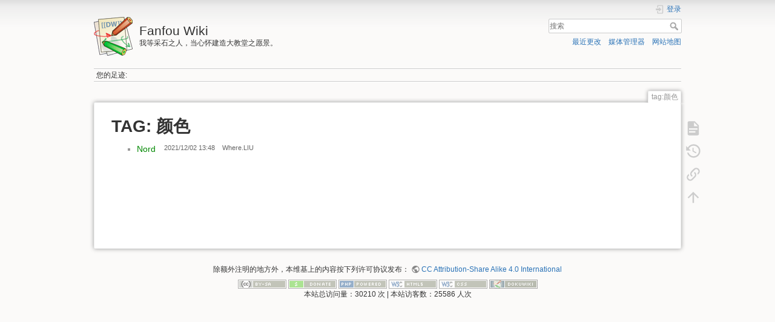

--- FILE ---
content_type: text/html; charset=utf-8
request_url: https://wiki.fanfou.dev/doku.php/tag:%E9%A2%9C%E8%89%B2?do=showtag&tag=%E9%A2%9C%E8%89%B2
body_size: 3689
content:
<!DOCTYPE html>
<html lang="zh" dir="ltr" class="no-js">
<head>
    <meta charset="utf-8" />
    <title>tag:颜色 [Fanfou Wiki]</title>
    <script>(function(H){H.className=H.className.replace(/\bno-js\b/,'js')})(document.documentElement)</script>
    <meta name="generator" content="DokuWiki"/>
<meta name="theme-color" content="#008800"/>
<meta name="robots" content="noindex,nofollow"/>
<link rel="search" type="application/opensearchdescription+xml" href="/lib/exe/opensearch.php" title="Fanfou Wiki"/>
<link rel="start" href="/"/>
<link rel="contents" href="/doku.php/tag:%E9%A2%9C%E8%89%B2?do=index" title="网站地图"/>
<link rel="alternate" type="application/rss+xml" title="最近更改" href="/feed.php"/>
<link rel="alternate" type="application/rss+xml" title="当前命名空间" href="/feed.php?mode=list&amp;ns=tag"/>
<link rel="alternate" type="text/html" title="纯HTML" href="/doku.php/tag:%E9%A2%9C%E8%89%B2?do=export_xhtml"/>
<link rel="stylesheet" href="/lib/exe/css.php?t=dokuwiki&amp;tseed=faf424e5739e78527abe6a88ef0bae5a"/>
<!--[if gte IE 9]><!-->
<script >/*<![CDATA[*/var NS='tag';var JSINFO = {"plugins":{"edittable":{"default columnwidth":""}},"update_version":"55.1","move_renameokay":false,"move_allowrename":false,"id":"tag:\u989c\u8272","namespace":"tag","ACT":"showtag","useHeadingNavigation":1,"useHeadingContent":1};
/*!]]>*/</script>
<script src="https://code.jquery.com/jquery-3.6.4.min.js" defer="defer">/*<![CDATA[*/
/*!]]>*/</script>
<script src="https://code.jquery.com/ui/1.13.2/jquery-ui.min.js" defer="defer">/*<![CDATA[*/
/*!]]>*/</script>
<script src="/lib/exe/js.php?t=dokuwiki&amp;tseed=faf424e5739e78527abe6a88ef0bae5a" defer="defer">/*<![CDATA[*/
/*!]]>*/</script>
<!--<![endif]-->
    <meta name="viewport" content="width=device-width,initial-scale=1" />
    <link rel="shortcut icon" href="/lib/tpl/dokuwiki/images/favicon.ico" />
<link rel="apple-touch-icon" href="/lib/tpl/dokuwiki/images/apple-touch-icon.png" />
    <script async src="https://busuanzi.ibruce.info/busuanzi/2.3/busuanzi.pure.mini.js"></script></head>

<body>
    <div id="dokuwiki__site"><div id="dokuwiki__top" class="site dokuwiki mode_showtag tpl_dokuwiki  notFound   ">

        
<!-- ********** HEADER ********** -->
<header id="dokuwiki__header"><div class="pad group">

    
    <div class="headings group">
        <ul class="a11y skip">
            <li><a href="#dokuwiki__content">跳至内容</a></li>
        </ul>

        <h1 class="logo"><a href="/doku.php/start"  accesskey="h" title="主页 [h]"><img src="/lib/tpl/dokuwiki/images/logo.png" width="64" height="64" alt="" /><span>Fanfou Wiki</span></a></h1>
                    <p class="claim">我等采石之人，当心怀建造大教堂之愿景。</p>
            </div>

    <div class="tools group">
        <!-- USER TOOLS -->
                    <div id="dokuwiki__usertools">
                <h3 class="a11y">用户工具</h3>
                <ul>
                    <li class="action login"><a href="/doku.php/tag:%E9%A2%9C%E8%89%B2?do=login&amp;sectok=" title="登录" rel="nofollow"><span>登录</span><svg xmlns="http://www.w3.org/2000/svg" width="24" height="24" viewBox="0 0 24 24"><path d="M10 17.25V14H3v-4h7V6.75L15.25 12 10 17.25M8 2h9a2 2 0 0 1 2 2v16a2 2 0 0 1-2 2H8a2 2 0 0 1-2-2v-4h2v4h9V4H8v4H6V4a2 2 0 0 1 2-2z"/></svg></a></li>                </ul>
            </div>
        
        <!-- SITE TOOLS -->
        <div id="dokuwiki__sitetools">
            <h3 class="a11y">站点工具</h3>
            <form action="/doku.php/start" method="get" role="search" class="search doku_form" id="dw__search" accept-charset="utf-8"><input type="hidden" name="do" value="search" /><input type="hidden" name="id" value="tag:颜色" /><div class="no"><input name="q" type="text" class="edit" title="[F]" accesskey="f" placeholder="搜索" autocomplete="on" id="qsearch__in" value="" /><button value="1" type="submit" title="搜索">搜索</button><div id="qsearch__out" class="ajax_qsearch JSpopup"></div></div></form>            <div class="mobileTools">
                <form action="/doku.php" method="get" accept-charset="utf-8"><div class="no"><input type="hidden" name="id" value="tag:颜色" /><select name="do" class="edit quickselect" title="工具"><option value="">工具</option><optgroup label="页面工具"><option value="">显示页面</option><option value="revisions">过去修订</option><option value="backlink">反向链接</option></optgroup><optgroup label="站点工具"><option value="recent">最近更改</option><option value="media">媒体管理器</option><option value="index">网站地图</option></optgroup><optgroup label="用户工具"><option value="login">登录</option></optgroup></select><button type="submit">&gt;</button></div></form>            </div>
            <ul>
                <li class="action recent"><a href="/doku.php/tag:%E9%A2%9C%E8%89%B2?do=recent" title="最近更改 [r]" rel="nofollow" accesskey="r">最近更改</a></li><li class="action media"><a href="/doku.php/tag:%E9%A2%9C%E8%89%B2?do=media&amp;ns=tag" title="媒体管理器" rel="nofollow">媒体管理器</a></li><li class="action index"><a href="/doku.php/tag:%E9%A2%9C%E8%89%B2?do=index" title="网站地图 [x]" rel="nofollow" accesskey="x">网站地图</a></li>            </ul>
        </div>

    </div>

    <!-- BREADCRUMBS -->
            <div class="breadcrumbs">
                                        <div class="trace"><span class="bchead">您的足迹:</span></div>
                    </div>
    
    <hr class="a11y" />
</div></header><!-- /header -->

        <div class="wrapper group">

            
            <!-- ********** CONTENT ********** -->
            <main id="dokuwiki__content"><div class="pad group">
                
                <div class="pageId"><span>tag:颜色</span></div>

                <div class="page group">
                                                            <!-- wikipage start -->
                    <h1>TAG: 颜色</h1>
<div class="level1">
<div class="table"><table class="ul plgn__pglist"><tr><td class="page"><ul><li><a href="/doku.php/nord" class="wikilink1" title="nord"  data-wiki-id="nord">Nord</a></li></ul></td><td class="date">2021/12/02 13:48</td><td class="user">Where.LIU</td></tr></table></div></div>
                    <!-- wikipage stop -->
                                    </div>

                <div class="docInfo"></div>

                
                <hr class="a11y" />
            </div></main><!-- /content -->

            <!-- PAGE ACTIONS -->
            <nav id="dokuwiki__pagetools" aria-labelledby="dokuwiki__pagetools__heading">
                <h3 class="a11y" id="dokuwiki__pagetools__heading">页面工具</h3>
                <div class="tools">
                    <ul>
                        <li class="show"><a href="/doku.php/tag:%E9%A2%9C%E8%89%B2?do=" title="显示页面 [v]" rel="nofollow" accesskey="v"><span>显示页面</span><svg xmlns="http://www.w3.org/2000/svg" width="24" height="24" viewBox="0 0 24 24"><path d="M13 9h5.5L13 3.5V9M6 2h8l6 6v12a2 2 0 0 1-2 2H6a2 2 0 0 1-2-2V4c0-1.11.89-2 2-2m9 16v-2H6v2h9m3-4v-2H6v2h12z"/></svg></a></li><li class="revs"><a href="/doku.php/tag:%E9%A2%9C%E8%89%B2?do=revisions" title="过去修订 [o]" rel="nofollow" accesskey="o"><span>过去修订</span><svg xmlns="http://www.w3.org/2000/svg" width="24" height="24" viewBox="0 0 24 24"><path d="M11 7v5.11l4.71 2.79.79-1.28-4-2.37V7m0-5C8.97 2 5.91 3.92 4.27 6.77L2 4.5V11h6.5L5.75 8.25C6.96 5.73 9.5 4 12.5 4a7.5 7.5 0 0 1 7.5 7.5 7.5 7.5 0 0 1-7.5 7.5c-3.27 0-6.03-2.09-7.06-5h-2.1c1.1 4.03 4.77 7 9.16 7 5.24 0 9.5-4.25 9.5-9.5A9.5 9.5 0 0 0 12.5 2z"/></svg></a></li><li class="backlink"><a href="/doku.php/tag:%E9%A2%9C%E8%89%B2?do=backlink" title="反向链接" rel="nofollow"><span>反向链接</span><svg xmlns="http://www.w3.org/2000/svg" width="24" height="24" viewBox="0 0 24 24"><path d="M10.59 13.41c.41.39.41 1.03 0 1.42-.39.39-1.03.39-1.42 0a5.003 5.003 0 0 1 0-7.07l3.54-3.54a5.003 5.003 0 0 1 7.07 0 5.003 5.003 0 0 1 0 7.07l-1.49 1.49c.01-.82-.12-1.64-.4-2.42l.47-.48a2.982 2.982 0 0 0 0-4.24 2.982 2.982 0 0 0-4.24 0l-3.53 3.53a2.982 2.982 0 0 0 0 4.24m2.82-4.24c.39-.39 1.03-.39 1.42 0a5.003 5.003 0 0 1 0 7.07l-3.54 3.54a5.003 5.003 0 0 1-7.07 0 5.003 5.003 0 0 1 0-7.07l1.49-1.49c-.01.82.12 1.64.4 2.43l-.47.47a2.982 2.982 0 0 0 0 4.24 2.982 2.982 0 0 0 4.24 0l3.53-3.53a2.982 2.982 0 0 0 0-4.24.973.973 0 0 1 0-1.42z"/></svg></a></li><li class="top"><a href="#dokuwiki__top" title="回到顶部 [t]" rel="nofollow" accesskey="t"><span>回到顶部</span><svg xmlns="http://www.w3.org/2000/svg" width="24" height="24" viewBox="0 0 24 24"><path d="M13 20h-2V8l-5.5 5.5-1.42-1.42L12 4.16l7.92 7.92-1.42 1.42L13 8v12z"/></svg></a></li>                    </ul>
                </div>
            </nav>
        </div><!-- /wrapper -->

        
<!-- ********** FOOTER ********** -->
<footer id="dokuwiki__footer"><div class="pad">
    <div class="license">除额外注明的地方外，本维基上的内容按下列许可协议发布： <bdi><a href="https://creativecommons.org/licenses/by-sa/4.0/deed.zh" rel="license" class="urlextern" target="_balnk">CC Attribution-Share Alike 4.0 International</a></bdi></div>
    <div class="buttons">
        <a href="https://creativecommons.org/licenses/by-sa/4.0/deed.zh" rel="license" target="_balnk"><img src="/lib/images/license/button/cc-by-sa.png" alt="CC Attribution-Share Alike 4.0 International" /></a>        <a href="https://www.dokuwiki.org/donate" title="Donate" target="_balnk"><img
            src="/lib/tpl/dokuwiki/images/button-donate.gif" width="80" height="15" alt="Donate" /></a>
        <a href="https://php.net" title="Powered by PHP" target="_balnk"><img
            src="/lib/tpl/dokuwiki/images/button-php.gif" width="80" height="15" alt="Powered by PHP" /></a>
        <a href="//validator.w3.org/check/referer" title="Valid HTML5" target="_balnk"><img
            src="/lib/tpl/dokuwiki/images/button-html5.png" width="80" height="15" alt="Valid HTML5" /></a>
        <a href="//jigsaw.w3.org/css-validator/check/referer?profile=css3" title="Valid CSS" target="_balnk"><img
            src="/lib/tpl/dokuwiki/images/button-css.png" width="80" height="15" alt="Valid CSS" /></a>
        <a href="https://dokuwiki.org/" title="Driven by DokuWiki" target="_balnk"><img
            src="/lib/tpl/dokuwiki/images/button-dw.png" width="80" height="15"
            alt="Driven by DokuWiki" /></a>
    </div>

    <div style="text-align: center;">
    <span id="busuanzi_container_site_pv">
        本站总访问量：<span id="busuanzi_value_site_pv">0</span> 次
    </span>
    |
    <span id="busuanzi_container_site_uv">
        本站访客数：<span id="busuanzi_value_site_uv">0</span> 人次
    </span>
</div></div></footer><!-- /footer -->
    </div></div><!-- /site -->

    <div class="no"><img src="/lib/exe/taskrunner.php?id=tag%3A%E9%A2%9C%E8%89%B2&amp;1768554019" width="2" height="1" alt="" /></div>
    <div id="screen__mode" class="no"></div><script defer src="https://static.cloudflareinsights.com/beacon.min.js/vcd15cbe7772f49c399c6a5babf22c1241717689176015" integrity="sha512-ZpsOmlRQV6y907TI0dKBHq9Md29nnaEIPlkf84rnaERnq6zvWvPUqr2ft8M1aS28oN72PdrCzSjY4U6VaAw1EQ==" data-cf-beacon='{"version":"2024.11.0","token":"e7f0c25ab33d41a9bbd03891a7f1f565","r":1,"server_timing":{"name":{"cfCacheStatus":true,"cfEdge":true,"cfExtPri":true,"cfL4":true,"cfOrigin":true,"cfSpeedBrain":true},"location_startswith":null}}' crossorigin="anonymous"></script>
</body>
</html>
